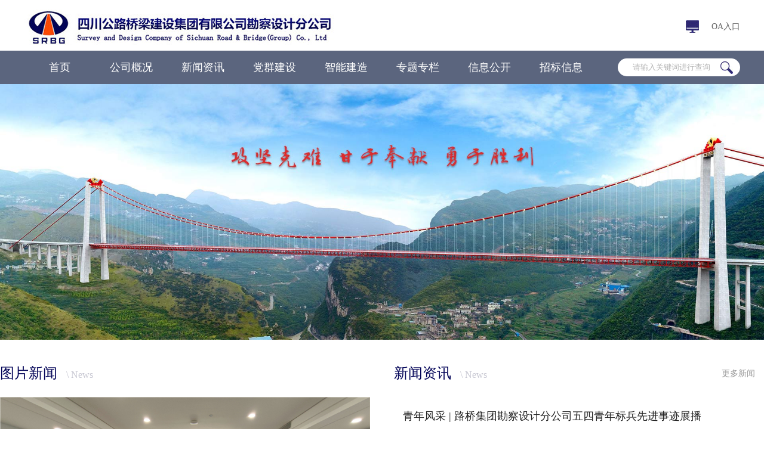

--- FILE ---
content_type: text/html; charset=utf-8
request_url: http://srbgsdc.com/?mid=159&id=1224
body_size: 5539
content:


<!DOCTYPE html>
<html xmlns="http://www.w3.org/1999/xhtml">
<head>
    <meta charset="utf-8" />
    <meta name="format-detection" content="telephone=no" />
    <meta http-equiv="X-UA-Compatible" content="IE=edge,chrome=1" />
    <meta name="viewport" content="width=device-width,initial-scale=1,maximum-scale=1,user-scalable=no" />
    <link rel="shortcut icon" href="favicon.ico" />

    <title>四川公路桥梁建设集团有限公司勘察设计分公司</title>
    <meta name="keywords" content="四川公路桥梁建设集团有限公司勘察设计分公司,公路桥梁" />
    <meta name="description" content="四川路桥勘察设计分公司创立于2009年，隶属中国500强企业四川公路桥梁建设集团有限公司。公司拥有设计（公路全行业）甲级、工程勘察、工程咨询、市政行业、建筑行业、风景园林工程设计等多项资质。主要从事高速公路、桥梁、隧道、园林绿化、建筑及市政工程的勘察设计、技术咨询服务和BIM设计等业务。公司现有员工200余人，其中硕士研究生及以上学历约50%，中级以上专业技术职称人员占比逾70%，形成了专业结构合理、梯队层次分明的人才队伍。" />

    <link rel="stylesheet" type="text/css" href="css/style.css" />
    <link rel="stylesheet" type="text/css" href="css/responsive.css" />
    <link rel="stylesheet" type="text/css" href="css/swiper.min.css" />
    <script type="text/javascript" src="js/jquery.min.js"></script>
    <script src="layer/layer.js"></script>
    <script type="text/javascript" src="js/swiper.min.js"></script>
    <script type="text/javascript" src="js/index.js"></script>
<meta name="baidu-site-verification" content="codeva-Aas6Z7AM4G" />
</head>

<body ontouchstart>

    

<!--head-->
<div class="lqHead">
    <div class="w clearfix">
        <a href="/" class="logo fl">
            <img src="images/logo.jpg"></a> <a href="http://192.168.120.253/c6" target="_blank" class="oa fr">OA入口</a>
    </div>
    <div class="menus"><span class="burger burger-1"></span><span class="burger burger-2"></span><span class="burger burger-3"></span></div>
</div>
<div class="mtop"></div>
<!--手机导航http://47.97.10.107/C6-->
<section class="navfix">
    <div class="navwrs">
        <ul class="navlist">
            
            <li><a href="/">首页</a></li>
<li><a href="about.aspx?mid=17">公司概况</a>
<div class="levalbox">
<div class="levalin">
<ol class="levalmenu">
<li><a href="about.aspx?mid=17">公司介绍</a></li></ol>
</div>
</div>

</li>
<li><a href="news.aspx?mid=148">新闻资讯</a>
<div class="levalbox">
<div class="levalin">
<ol class="levalmenu">
<li><a href="news.aspx?mid=148">集团新闻</a></li><li><a href="news.aspx?mid=18">公司新闻</a></li><li><a href="news.aspx?mid=24">设计动态</a></li></ol>
</div>
</div>

</li>
<li><a href="news.aspx?mid=142">党群建设</a>
<div class="levalbox">
<div class="levalin">
<ol class="levalmenu">
<li><a href="news.aspx?mid=142">党群建设</a></li></ol>
</div>
</div>

</li>
<li><a href="news.aspx?mid=165">智能建造</a>
<div class="levalbox">
<div class="levalin">
<ol class="levalmenu">
<li><a href="news.aspx?mid=165">智能建造</a></li></ol>
</div>
</div>

</li>
<li><a href="news.aspx?mid=159">专题专栏</a>
<div class="levalbox">
<div class="levalin">
<ol class="levalmenu">
<li><a href="news.aspx?mid=159">国企改革三年行动</a></li><li><a href="news.aspx?mid=167">安全生产法宣传</a></li></ol>
</div>
</div>

</li>
<li><a href="news.aspx?mid=163">信息公开</a>
<div class="levalbox">
<div class="levalin">
<ol class="levalmenu">
<li><a href="news.aspx?mid=163">基本信息</a></li><li><a href="news.aspx?mid=164">经营成果</a></li></ol>
</div>
</div>

</li>
<li><a href="news.aspx?mid=153">招标信息</a>
<div class="levalbox">
<div class="levalin">
<ol class="levalmenu">
<li><a href="news.aspx?mid=153">招标信息</a></li><li><a href="news.aspx?mid=154">中标公示</a></li></ol>
</div>
</div>

</li>

            
        </ul>

    </div>
</section>
<!--手机导航 End-->


<div class="lqNav">
    <div class="w clearfix">
        <ul class="fl">
            
            <li><a href="/" class="far">首页</a></li>
<li><a href="about.aspx?mid=17" class="far">公司概况</a>
<dl>
<a href="about.aspx?mid=17">公司介绍</a></dl>

</li>
<li><a href="news.aspx?mid=148" class="far">新闻资讯</a>
<dl>
<a href="news.aspx?mid=148">集团新闻</a><a href="news.aspx?mid=18">公司新闻</a><a href="news.aspx?mid=24">设计动态</a></dl>

</li>
<li><a href="news.aspx?mid=142" class="far">党群建设</a>
<dl>
<a href="news.aspx?mid=142">党群建设</a></dl>

</li>
<li><a href="news.aspx?mid=165" class="far">智能建造</a>
<dl>
<a href="news.aspx?mid=165">智能建造</a></dl>

</li>
<li><a href="news.aspx?mid=159" class="far">专题专栏</a>
<dl>
<a href="news.aspx?mid=159">国企改革三年行动</a><a href="news.aspx?mid=167">安全生产法宣传</a></dl>

</li>
<li><a href="news.aspx?mid=163" class="far">信息公开</a>
<dl>
<a href="news.aspx?mid=163">基本信息</a><a href="news.aspx?mid=164">经营成果</a></dl>

</li>
<li><a href="news.aspx?mid=153" class="far">招标信息</a>
<dl>
<a href="news.aspx?mid=153">招标信息</a><a href="news.aspx?mid=154">中标公示</a></dl>

</li>

        </ul>
        <div class="search fr">
            <input type="text" class="inpt" placeholder="请输入关键词进行查询" id="searchKey" name="searchKey">
            <button class="btn" id="searchBtn"></button>
        </div>
    </div>
</div>



    <!--banner-->
    <div class="lqBanner">
        <ul class="swiper-wrapper clearfix">
            
                    <li class="swiper-slide">
                        <img src="/upload/2018-01-29/29171829544.jpg"></li>
                
                    <li class="swiper-slide">
                        <img src="/upload/2018-01-29/2917206842.jpg"></li>
                
        </ul>
        <!-- <div class="swiper-button-prev"></div>
        <div class="swiper-button-next"></div>-->
    </div>


    <!--news-->
    <div class="lqNews">
        <div class="w  clearfix">
        
        
        
            <div class="lqNews-roll fl">
            	 <div class="lqNews-title clearfix">
                    <div class="cn fl">图片新闻<em>\ News</em></div>
                   
           		 </div>
                <ul class="swiper-wrapper clearfix">
                    
                            <li class="swiper-slide"><a href="newshow.aspx?mid=142&id=3553">
                                <div class="pic">
                                    <img src="/upload/2025-10-11/1112235793.jpg">
				    <p class="txt">青年风采 | 路桥集团勘察设计分公司五四青年标兵先进事迹展播</p>
                                </div>
                            </a></li>
                        
                            <li class="swiper-slide"><a href="newshow.aspx?mid=18&id=1558">
                                <div class="pic">
                                    <img src="/upload/2025-06-26/26101631507.jpg">
				    <p class="txt">四川路桥设计公司参加第五届施工企业设计院交流会</p>
                                </div>
                            </a></li>
                        
                            <li class="swiper-slide"><a href="newshow.aspx?mid=18&id=1557">
                                <div class="pic">
                                    <img src="/upload/2025-06-26/26101529382.jpg">
				    <p class="txt">四川路桥设计公司与四川宏达股份有限公司举行交流座谈会</p>
                                </div>
                            </a></li>
                        
                            <li class="swiper-slide"><a href="newshow.aspx?mid=142&id=1548">
                                <div class="pic">
                                    <img src="/upload/2025-06-09/9152940652.jpg">
				    <p class="txt">厚植清廉根基  涵养清风正气 ——勘察设计公司开展“510（我要廉）”廉洁教育主题活动</p>
                                </div>
                            </a></li>
                        
                            <li class="swiper-slide"><a href="newshow.aspx?mid=18&id=1556">
                                <div class="pic">
                                    <img src="/upload/2025-06-26/261014393.jpg">
				    <p class="txt">四川路桥设计公司赴四川公路院座谈交流</p>
                                </div>
                            </a></li>
                        
                </ul>
                <div class="swiper-pagination"></div>
                <div class="swiper-button-prev"></div>
                <div class="swiper-button-next"></div>
            </div>
            
            <div class="lqNews-iboxt fr">
            	 <div class="lqNews-title clearfix">
                    <div class="cn fl">新闻资讯<em>\ News</em></div>
                    <a href="news.aspx?mid=148" class="mo fr">更多新闻</a>
           		 </div>
                <div class="first">
                    
                            <h3 class="t"><a href="newshow.aspx?mid=142&id=3553">青年风采 | 路桥集团勘察设计分公司五四青年标兵先进事迹展播</a></h3>
                            <div class="c">
                                <div class="c-txt">青年，是时代画卷上最灵动的墨彩，是时代长空中最绚烂的霞光，在推进公司高质量发展的进程中，“五四青年标...</div>
                                <div class="c-date">2025-07-01</div>
                            </div>
                        
                </div>
                <ul class="list clearfix">
                    
                            <li><span>2025-06-19</span><a href="newshow.aspx?mid=18&id=1558">四川路桥设计公司参加第五届施工企业设计院交流会</a></li>
                        
                            <li><span>2025-06-17</span><a href="newshow.aspx?mid=18&id=1557">四川路桥设计公司与四川宏达股份有限公司举行交流座谈...</a></li>
                        
                            <li><span>2025-06-09</span><a href="newshow.aspx?mid=142&id=1548">厚植清廉根基  涵养清风正气 ——勘察设计公司开展“5...</a></li>
                        
                            <li><span>2025-06-06</span><a href="newshow.aspx?mid=18&id=1556">四川路桥设计公司赴四川公路院座谈交流</a></li>
                        
                            <li><span>2025-06-03</span><a href="newshow.aspx?mid=18&id=1555">四川路桥勘察设计分公司赴蜀道高速公路集团汇报设计工...</a></li>
                        
                            <li><span>2025-05-27</span><a href="newshow.aspx?mid=18&id=1554">四川路桥勘察设计分公司与中国华工程设计建设有限公司...</a></li>
                        
                            <li><span>2025-04-27</span><a href="newshow.aspx?mid=18&id=1553">四川路桥设计公司与云南省交通规划设计研究院开展座谈...</a></li>
                        
                </ul>
            </div>

        </div>
        </div>
   



    <!--修改-->
    <div class="news-main w clearfix">
        <div class="news-tool fl">
            
                    <a href="guestbook.aspx?mid=124">
                        <img src="/upload/2018-01-30/30155250925.jpg" class="img">
                        <p class="tit">在线留言</p>
                    </a>
                
                    <a href="project.aspx?mid=141">
                        <img src="/upload/2018-01-30/30155311203.jpg" class="img">
                        <p class="tit">业务范围</p>
                    </a>
                
                    <a href="project.aspx?mid=147">
                        <img src="/upload/2018-01-30/30155337569.jpg" class="img">
                        <p class="tit">海外项目</p>
                    </a>
                
        </div>
        <div class="news-links fr">
            <div class="news-links-title clearfix">友情链接<em class="en">\ Link</em> </div>
            <div class="news-links-list">
                <ul class=" swiper-wrapper">
                    
                            <li class="swiper-slide"><a href="http://www.scrbc.com.cn/Index.html" target="_blank">
                                <img src="/upload/2018-02-28/28105132554.jpg"></a></li>
                        
                            <li class="swiper-slide"><a href="http://jtt.sc.gov.cn/" target="_blank">
                                <img src="/upload/2018-01-30/30171653995.png"></a></li>
                        
                            <li class="swiper-slide"><a href="http://www.scrbg.com.cn/Default.html" target="_blank">
                                <img src="/upload/2018-01-31/3112145394.png"></a></li>
                        
                            <li class="swiper-slide"><a href="http://www.mot.gov.cn/" target="_blank">
                                <img src="/upload/2018-01-30/30172119118.png"></a></li>
                        
                            <li class="swiper-slide"><a href="https://www.shudaojt.com" target="_blank">
                                <img src="/upload/2022-05-10/1015429520.png"></a></li>
                        
                </ul>
            </div>
        </div>
    </div>


    


<div class="footer">
    <div class="w clearfix">
        <div class="footer-tel fl" style="display:none;">
            <div class="iboxt">
                <p>联系电话：028-85151012</p>
                <p>地址：四川省成都市高新区九兴大道12号 </p>
            </div>
        </div>
        <div class="footer-copy">
        
        <p><a href="https://beian.miit.gov.cn" target="_blank">蜀ICP备18001695号</a> 版权所有：四川公路桥梁建设集团有限公司勘察设计分公司  地址：四川省成都市高新区九兴大道12号 </p>
        <p>联系电话：028-85151012  网址：www.srbgsdc.com  传真：028-85151012  邮编：610041 </p>
        <p>最终解释权归四川公路桥梁建设集团有限公司勘察设计分公司 </p> 
        <script charset="UTF-8" id="LA_COLLECT" src="//sdk.51.la/js-sdk-pro.min.js"></script>
<script>LA.init({id:"KqWCY4drQ8Ck79gT",ck:"KqWCY4drQ8Ck79gT"})</script>
        </div>
    </div>
</div>


<script>

    $("#searchBtn").click(function () {
        var searchKey = $("#searchKey").val();
        if (searchKey == "") {
            var c = layer.alert("关键字不能为空", { icon: 2, title: "错误提示" }, function () {
                layer.close(c);
            });
            return false;
        }
        else {
            location.href = "search.aspx?k=" + searchKey;
        }
    });

</script>




  <!--
<div id="pf"> <a href="http://srbgsdc.com/newshow.aspx?mid=18&id=1387">
            <img src="https://www.ccpit-sichuan.org/images/close.png">
            <img src="http://sdigzggs.com/images/10xs.jpg" style="width: 160px; height: 200px;">

        </a></div>
 

<style>
        #pf {
            position: fixed;
            z-index: 99;
            top: 0;
            right: 0;
            padding-top:400px;
        }
      #ot {
 	    position: fixed;
            z-index: 99;
            top: 0;
           padding-top:50px;
          left: 0;
        }

        #pf a ,#ot a {
            position: relative;
            display: block;
            margin-bottom:10px;
        }

        #pf a img:first-child ,#ot a img:first-child  {
            position: absolute;
            top: 0;
            right: 0;
        }
    </style>
    <script>
        $('#pf a img:first-child,#ot a img:first-child').click(function () {
            $(this).parent().hide();
            return false;
        });

$('.consulta-up .close').click(function(){
	$('.consulta-up').hide();
});
        
       
    </script>

    
<script src="https://www.ccpit-sichuan.org/Inc/jquery.js"></script>
<script src="https://www.ccpit-sichuan.org/Inc/Search.js"></script>
-->

</body>
</html>


--- FILE ---
content_type: text/css
request_url: http://srbgsdc.com/css/style.css
body_size: 4711
content:
@charset "utf-8";
/* CSS Document */



body { font: 14px/1.8 "Microsoft Yahei"; color:#333; background-color:#fff; -webkit-tap-highlight-color:transparent; }
input[type="text"], input[type="button"], input[type="submit"], input[type="reset"], textarea { font-family:"Microsoft Yahei"; -webkit-appearance: none; border-radius:0; }
h1, h2, h3, h4, h5, h6{ font-weight:normal;}
ul, li, ol, dl, dt {list-style:none;}
img { border:0; vertical-align:middle; max-width:100%;}
a { text-decoration:none; color:#222; cursor:pointer;  }
a:hover { text-decoration:none; color:#2d2873; }
*{ margin:0; padding:0; border:0; outline:none; box-sizing:border-box; -moz-box-sizing:border-box; -webkit-box-sizing:border-box; -webkit-tap-highlight-color:transparent; }
.clearfix:after { clear:both; content:' '; display:block; font-size:0; line-height:0; visibility:hidden; width:0; height:0; }
.clearfix { zoom: 1 }
.fl { float: left; display: inline-block; }
.fr { float: right; display: inline-block; }
.w{ width:1200px; margin: 0px auto; }
.align-vertical { display:table-cell; vertical-align:middle;}

textarea { resize: none; -webkit-appearance: listbox; -moz-appearance: listbox; }
/*取消按钮在iphone上的默认样式*/
input[type=button], input[type=number] { -webkit-appearance: none; outline: none; }
/*移除上下小箭头  chrome*/
input::-webkit-outer-spin-button, input::-webkit-inner-spin-button { -webkit-appearance: none !important; margin: 0;}
input[type=number], input[type=date], input[type=datetime], input[type=datetime-local] { -moz-appearance: textfield; -webkit-appearance: none !important; margin: 0; }
/*移除上下小箭头 Firefox*/
input::-webkit-input-placeholder { color: rgba(0,0,0,.3); }
textarea::-webkit-input-placeholder { color: rgba(0,0,0,.3); }
input::-webkit-input-speech-button { display: none; }
/*清除select默认箭头*/
select { -webkit-appearance: none; -moz-appearance: none; appearance: none; }
select::-ms-expand { display: none;}/* 清除select默认箭头 for IE 11 *



/**index**/
.lqHead{  width:100%; height:85px; position:relative; z-index:999; }
.lqHead .logo{ margin-top:16px;}
.lqHead .oa{ background:url(../images/oa-icon.jpg) no-repeat left center; color:#666; padding-left:43px; margin-top:34px; line-height:21px;}


.lqNav{ background:#5b657e; width:100%; height:56px; position:relative; z-index:98;}
.lqNav li{ float:left;width: 100px; text-align:center; position:relative; margin:0 10px;}
.lqNav li a.far{ font-size:18px; line-height:56px; color:#fff; display:block;}
.lqNav li dl{ background:rgba(45,40,115,.8);width: 100%; position:absolute; left:0; top:56px; z-index:2; padding:15px 0 4px 0; display:none;}
.lqNav li dl a{ display:block; line-height:40px; font-size:18px; color:#fff;}
.lqNav li dl a:hover{ background:#fff; color:#2d2873;}
.lqNav li:hover a.far{ background:#070065;}

.search{ background:#fff; width:205px; height:30px; margin-top:13px; border-radius:20px;}
.search .inpt{ background:none; width:160px; padding-left:25px; height:30px; line-height:30px; float:left; color:#999;}
.search .btn{ background:url(../images/srh-btn.jpg) no-repeat center; width:45px; height:30px; float:left; cursor:pointer;}


.lqBanner{ width:100%; position:relative; overflow:hidden;}
.lqBanner li img{ width:100%; display:block;}
.lqBanner .swiper-button-next, .lqBanner .swiper-button-prev{ background:url(../images/banner-arrow.png) no-repeat; width:24px; height:63px; margin-top:-32px; left:50%;}
.lqBanner .swiper-button-prev{ margin-left:-576px; }
.lqBanner .swiper-button-next{ margin-left:576px; -moz-transform:scaleX(-1); -webkit-transform:scaleX(-1); -o-transform:scaleX(-1); transform:scaleX(-1);}


/**手机端导航**/
.menus{ background:#2d2873; width:45px; height:40px; position:absolute; right:10px; top:5px; cursor:pointer; display:none;}
.menus .burger { background:#fff; display:block; width:31px; height:2px; position:absolute; left:6px; transition:transform-origin: center; -webkit-transform-origin:center; -moz-transform-origin:center; -o-transform-origin: center; -ms-transform-origin:center; transition:transform 277ms ease-in-out; -o-transition:277ms ease-in-out; -ms-transition:277ms ease-in-out; -moz-transition:277ms ease-in-out; }
.menus .burger-1 { top:10px; }
.menus .burger-2 { top:19px; }
.menus .burger-3 { bottom:9px; }
.menus.active .burger-1 { top:19px; -moz-transform: rotate(-45deg); -webkit-transform: rotate(-45deg); -o-transform: rotate(-45deg); -ms-transform: rotate(-45deg); transform: rotate(-45deg); background: #fff; }
.menus.active .burger-2 { -ms-filter: progid:DXImageTransform.Microsoft.Alpha(Opacity=0); filter: alpha(opacity=0); opacity: 0; -moz-opacity: 0; -khtml-opacity: 0; -webkit-opacity: 0; background: #fff; }
.menus.active .burger-3 { top:19px; -moz-transform: rotate(45deg); -webkit-transform: rotate(45deg); -o-transform: rotate(45deg); -ms-transform: rotate(45deg); transform: rotate(45deg); background: #fff; }
.navfix{ width:100%; height:100%; padding-top:56px; box-sizing:border-box; overflow-y:auto; position:fixed; left:0%; top:0; background:#a8a8a8; display:none; z-index:998;}
.navfix.on .navwrs{ opacity:1; visibility:visible; transition:0.5s;}
.navwrs{ position:relative; height:100%; opacity:0; visibility:hidden; transition:0s;}
.navlist{ width:100%; padding-top:22px; transition:0.35s;}
.navlist.actives{ width:37.5%;}  
.navlist.actives >li >a{ margin-left:14px;}
.navlist >li >a{ display:block; text-align:center; color:#ffffff; font-size:18px; line-height:50px; position:relative; transition:0s;}
.navlist >li >a.now{ color:#323232; background:#d5d5d5; transition:0.35s;}
.levalbox{ width:62.5%; height:100%; position:absolute; right:0; top:0; box-sizing:border-box; padding-top:22px; padding-left:40px; z-index:4; opacity:0; visibility:hidden; transition:0; overflow:hidden;}
.levalbox:before{ content:""; width:0%; height:100%; background:#d5d5d5; position:absolute; right:0; top:0; transform-origin:right 0; transition:0;}
.levalin{ opacity:0; position:relative; width:100%; left:5%; transition:0s; z-index:6;}
.levalbox.on{ opacity:1; visibility:visible; transition:0.35s;}
.levalbox.on:before{ width:100%; transition:0.35s;}
.levalbox.on .levalin{ opacity:1; left:0; transition:0.35s 0.3s;}
.levalmenu{ position:relative;}
.levalmenu li a{ display:inline-block; height:40px; line-height:40px; color:#646464; font-size:16px;}
.navfix .tel{ font-size:18px; text-align:center; color:#fff; line-height:50px;}
.navfix .tel a{ color:#fff;}


.lqTool{ width:1200px; height:120px; position:relative; margin:auto; margin-top:-120px; z-index:10; font-size:0; display:none;}
.lqTool a{ background:rgba(45,40,115,.8); width:33.3%; padding-top:25px; text-align:center; height:100px; position:relative; display:inline-block; transition:all 0.4s; vertical-align:bottom;}
.lqTool a .ico{ width:42px; vertical-align:top; display:inline-block; transition:all 0.3s;}
.lqTool a .tit{ width:100%; font-size:16px; color:#fff; line-height:1; position:absolute; left:0; bottom:15px;}
.lqTool a.active, .lqTool a:hover{ height:120px; padding-top:30px;}
.lqTool a.active .ico, .lqTool a:hover .ico{ width:52px;}
.lqTool a:nth-child(2){ background:rgba(7,0,101,.8);}

.lqNews{ margin-top:44px; background:url(../images/lqNews-titleBg.jpg) repeat-x; }
.lqNews .w{ background:#fff; width:1280px;}
/*.lqNews-title{  background:url(../images/lqNews-titleBg.jpg) repeat-x; }
.lqNews-title .w{ background:#fff; }*/
.lqNews-title{ margin-bottom:25px;}
.lqNews-title .cn{ font-size:24px; color:#030458; line-height:25px;}
.lqNews-title .cn em{ font-style:normal; font-size:16px; color:#c6c6d1; padding-left:15px;}
.lqNews-title .mo{ color:#999; display:block; padding-right:15px;}
.lqNews-title .iboxt .cn{ font-size:18px; color:#fff; float:left;}
.lqNews-title .iboxt .en{ font-size:16px; font-weight:bold; color:#8280a4; text-transform:capitalize; padding-left:15px; float:left;}

.lqNews-cont{ margin-top:25px; }
.lqNews-roll{ width:620px; /*height:320px;*/ position:relative; overflow:hidden;}
.lqNews-roll li{ width:100%; height:320px; float:left; overflow:hidden;}
.lqNews-roll li .pic img{ width:100%;position: relative; }

.lqNews-roll .swiper-button-next, .lqNews-roll .swiper-button-prev{ background:url(../images/lqNews-roll-arrow.png) no-repeat; width:18px; height:47px; margin-top:-24px;}
.lqNews-roll .swiper-button-prev{ left:30px; }
.lqNews-roll .swiper-button-next{ right:30px; -moz-transform:scaleX(-1); -webkit-transform:scaleX(-1); -o-transform:scaleX(-1); transform:scaleX(-1);}
.lqNews-roll .swiper-pagination{ text-align:right; bottom:13px !important; padding-right:23px; font-size:0;}
.lqNews-roll .swiper-pagination-bullet{ background:#fff; width:17px; height:17px; margin:0 7px !important; border-radius:0 !important; opacity:1 !important;}
.lqNews-roll .swiper-pagination-bullet-active{ background:#2d2873;}

.lqNews-iboxt{ width:620px; min-height:320px;}
.lqNews-iboxt .first{ padding:20px 15px 10px 15px; border-bottom:1px #ccc dashed;}
.lqNews-iboxt .first .t{ font-size:18px; line-height:1.4; max-height:50px; overflow:hidden; text-align:justify;}
.lqNews-iboxt .first .c-txt{ color:#999; margin-top:6px; max-height:50px; overflow:hidden; text-align:justify;}
.lqNews-iboxt .first .c-date{ text-align:right; color:#999; font-size:13px;}
.lqNews-iboxt .list{ padding:5px 15px 0 15px;}
.lqNews-iboxt .list li{ padding-left:30px; margin-top:5px; font-size:16px; height:30px; line-height:30px; overflow:hidden; position:relative;}
.lqNews-iboxt .list li span{ float:right; color:#999; font-size:13px;}
.lqNews-iboxt .list li:before{content:''; height:0; width:0; display:block; border:8px transparent solid; border-right-width:0; border-left-color:#ccc; position:absolute; top:8px; left:0px;}

.lqNews-spirit{ background-image:url(../images/lqNews-spiritBg.jpg); background-position:center; background-size:cover; width:50%; height:160px; padding-right:20px; text-align:right; display:table; font-size:16px; border:1px #ccc solid; border-right:0; line-height:1.5;}
.lqNews-spirit .t{ font-size:18px;}
.lqNews-join{ background-image:url(../images/lqNews-joinBg.jpg); background-position:center; background-size:cover; width:50%; height:160px; padding-right:30px; display:table; text-align:right; border-top:1px #ccc solid;}
.lqNews-join .t{ font-size:24px; color:#fff; line-height:1.2;}
.lqNews-join .m{ font-size:16px; color:#fff; display:block; padding-right:18px; margin-top:20px; position:relative;}
.lqNews-join .m:before{content:''; height:0; width:0; display:block; border:10px transparent solid; border-right-width:0; border-left-color:#fff; position:absolute; top:5px; right:0px;}


.lqCase{ margin-top:65px;}
.lqCase-list{ position:relative; margin-top:50px; padding:0 60px;}
.lqCase-list-box{ overflow:hidden;}
.lqCase-list li{ float:left; text-align:center; margin-right:16px;}
.lqCase-list li .pic{ background-position:center; background-size:cover; width:100%; height:150px;}
.lqCase-list li .name{ padding:12px; overflow:hidden; text-overflow:ellipsis; white-space:nowrap;  border:1px #ccc solid; border-top:0;}
.lqCase-list .swiper-button-next, .lqCase-list .swiper-button-prev{ background:#fff; width:36px; height:200px; top:0; margin-top:0; border:1px #817eab solid;}
.lqCase-list .swiper-button-next:before, .lqCase-list .swiper-button-prev:before{ content:''; height:15px; width:15px; display:block; border:2px solid #2d2873; transform:rotate(-45deg);-webkit-transform:rotate(-45deg);-moz-transform:rotate(-45deg);-o-transform:rotate(-45deg);-ms-transform:rotate(-45deg); position:absolute; top:50%; margin-top:-15px; left:12px;}
.lqCase-list .swiper-button-prev{ left:0;}
.lqCase-list .swiper-button-prev:before{ border-right-width:0; border-bottom-width:0;  }
.lqCase-list .swiper-button-next{ right:0;}
.lqCase-list .swiper-button-next:before{ border-left-width:0; border-top-width:0; left:5px;}


.footer{ background:url(../images/footerBg.jpg) repeat; padding:25px 0; margin-top:55px; text-align:center;}
.footer-tel{ background:url(../images/footer-tel.png) no-repeat 83px center; width:670px; padding-left:140px; font-size:18px; color:#fff; line-height:24px; margin-top:30px;}
.footer-copy{  color:#fff; line-height:20px; font-size:12px;}
.footer-copy a{ color:#fff; }


/**海外项目**/
.pbanner{ width:100%; height:400px; background-position:center; background-size:cover; position:relative;}
.pbanner .iboxt{ width:1200px; margin:auto; position:absolute; left:50%; top:0; margin-left:-600px; text-align:right; padding:110px 55px 0 0; color:#fff;}
.pbanner .iboxt .cn{ line-height:66px; font-size:36px; font-weight:bold; line-height:1; display:inline-block; position:relative; text-transform:uppercase;}
.pbanner .iboxt .cn:before{ content:''; background:url(../images/pbanner-icon.png) no-repeat; width:67px; height:66px; position:absolute; left:-40px; top:-40px;}
.pbanner .iboxt .en{ font-size:30px; color:rgba(255,255,255,.6); margin-top:5px;  text-transform:uppercase;}

.pMenu{ background:#f4f4f4; width:100%; font-size:0; text-align:center;}
.pMenu a{ font-size:18px; padding:0 12px; line-height:54px; display:inline-block; margin:0 40px; border-bottom:4px #f4f4f4 solid;}
.pMenu a.active, .pMenu a:hover{ border-color:#2d2873;}

.pProject-list{ margin-top:20px; margin-left:-60px; position:relative;}
.pProject-list li{ width:360px; float:left; margin:30px 0 0 60px; display:inline-block; position:relative; -webkit-box-shadow:0 3px 5px rgba(0,0,0,.1); -moz-box-shadow:0 3px 5px rgba(0,0,0,.1); box-shadow:0 3px 5px rgba(0,0,0,.1);}
.pProject-list li .pic{ background-position:center; background-size:cover; width:100%; height:200px;}
.pProject-list li .name{ padding:25px 0 50px 20px; font-size:15px; line-height:24px; overflow:hidden; text-overflow:ellipsis; white-space:nowrap; }
.pProject-list li:before{ content:''; background:#2d2873; width:0; height:6px; position:absolute; left:0; bottom:0; transition:all 0.4s;}
.pProject-list li:hover:before{ width:100%;}

.pPage{ padding-top:50px; text-align:center;}
.pPage a{ line-height:33px; font-size:18px; display:inline-block; margin:0 10px; padding:0 11px; border:1px #ccc solid;}
.pPage a:hover{ background:#2d2873; color:#fff; border-color:#2d2873;}
.pPage .nowpage{ line-height:33px; font-size:18px; display:inline-block; margin:0 10px; padding:0 11px; border:1px #2d2873 solid; background:#2d2873; color:#fff;}

.ny-page{ text-align:center; padding:20px 0; clear:both; }
.ny-page a{ background:#e4e4e4; line-height:26px; display:inline-block; font-size:14px; color:#666; padding:0 11px; margin:0 4px;}
.ny-page a.cur, .ny-page a:hover{ background:#666666;color:#fff;}
.ny-page .nowpage{ background:#666666;line-height:26px; display:inline-block; font-size:14px; color:#fff; padding:0 11px; margin:0 4px;}

.ullist li{line-height: 39px; height:39px;  border-bottom:1px dashed #ccc; margin:0px; padding:0px; }
.ullist li a{color:#333333;font-size: 14px;}
.ullist li a i{position:relative;top:-3px;margin:0 4px 0 0;}
.ullist li a span{float:right;color:#999999;font-size: 14px;}


.pNews-desTitle{ text-align:center; padding:45px 0 15px 0; border-bottom:1px #ccc solid;}
.pNews-desTitle .t{ font-size:24px; line-height:1.5;}
.pNews-desTitle .date{ font-size:16px; color:#999; margin-top:25px;}
.pNews-desCont{ font-size:16px; line-height:30px; text-align:justify; padding:20px 0;}
.pNews-desPage{ padding-top:30px;}
.pNews-desPage > div{ max-width:49%; font-size:16px; overflow:hidden; text-overflow:ellipsis; white-space:nowrap; }

.pabout-tit{ text-align:center; font-size:18px; font-weight:bold; padding-top:50px;}
.pabout-cont{ padding:25px 0; line-height:30px; text-align:justify;}

.pHonor-list{ margin-top:7px; margin-left:-60px; position:relative;}
.pHonor-list li{ width:360px; float:left; margin:50px 0 0 60px; padding:20px 17px; display:inline-block; position:relative; -webkit-box-shadow:0 0 10px rgba(0,0,0,.1); -moz-box-shadow:0 0 10px rgba(0,0,0,.1); box-shadow:0 0 10px rgba(0,0,0,.1);}
.pHonor-list li .pic{ width:100%; height:207px; overflow:hidden;}
.pHonor-list li .pic img{ max-height:100%; display:block;}
.pHonor-list li .name{ padding:32px 20px 12px 20px; font-size:16px; line-height:28px; overflow:hidden; text-overflow:ellipsis; white-space:nowrap; }

.pNews-list li{ overflow:hidden; vertical-align:middle; padding:27px 0 32px 0; border-bottom:1px #ccc solid;}
.pNews-list li .pic{ background-position:center; background-size:cover; width:270px; height:150px;}
.pNews-list li .word{ width:890px;}
.pNews-list li .word .t{ font-size:16px; overflow:hidden; text-overflow:ellipsis; white-space:nowrap; margin-top:5px;}
.pNews-list li .word .c{ font-size:16px; color:#999; text-align:justify; line-height:30px; margin-top:25px; max-height:60px; overflow:hidden;}
.pNews-list li .word .d{ text-align:right; font-size:16px; color:#999;}

.pcontact-map{ margin-top:50px;}
.pconsul-list{ width:600px; margin:auto; padding-top:25px;}
.pconsul-list dl{ margin-top:20px;}
.pconsul-list dl dt{ width:100%; padding-bottom:20px; display:block; line-height:1;}
.pconsul-list dl dt .red{ color:#cc0000; font-style:normal;}
.pconsul-list dl dt .tips{ color:#999;}
.pconsul-list dl dd .inpt{ width:100%; line-height:30px; border:1px #999999 solid; padding-left:10px; vertical-align:top;}
.pconsul-list dl dd .area{ width:100%; padding:10px; height:100px; line-height:24px; resize:none; border:1px #999 solid; vertical-align:top;}
.pconsul-list .button{ text-align:center; margin-top:50px;}
.pconsul-list .button .subBtn{ background:#2d2873; width:410px; line-height:48px; color:#fff; border-radius:10px; cursor:pointer;}

.pJob-table{ margin-top:50px;}
.pJob-table .thead{ background:#2d2873; line-height:58px;}
.pJob-table .thead li{ float:left; font-size:18px; color:#fff; text-align:center; width:16%; padding:0 10px;}
.pJob-table .thead li:first-child{ width:20%;}
.pJob-table .tbody li{ margin-top:20px;}
.pJob-table .tbody li .tbody-title{ background:#f4f4f4; line-height:58px; cursor:pointer;}
.pJob-table .tbody li .tbody-title > div{ width:16%; height:58px; float:left; font-size:16px; text-align:center; padding:0 10px; position:relative; overflow:hidden; text-overflow:ellipsis; white-space:nowrap; }
.pJob-table .tbody li .tbody-title > div:first-child{ width:20%;}
.pJob-table .tbody li .tbody-title .arrow:before{ content:''; background:#2d2873; width:14px; height:2px; position:absolute; left:50%; top:50%; margin:-1px 0 0 -7px;}
.pJob-table .tbody li .tbody-title .arrow:after{ content:''; background:#2d2873; width:2px; height:14px; position:absolute; left:50%; top:50%; margin:-7px 0 0 -1px;}
.pJob-table .tbody li .tbody-cont{ padding:10px 30px; text-align:justify; line-height:30px; display:none;}
.pJob-table .tbody li .tbody-title.on .arrow:after{ display:none;}


/**修改**/
.news-main{ padding-top:50px; width:1280px;}
.news-tool{ width:633px;}
.news-tool a{ width:196px;  float:left; display:block; text-align:center; margin-right:15px;}
.news-tool a .ico{ width:77px; height:38px; display:block; margin:auto;}
.news-tool a .tit{ font-size:18px; color:#525d77; line-height:47px; border:1px #dbdbdb solid; border-top:0;}
.news-tool a:nth-child(1) .ico{ background:url(../images/ns-tool-ico01.png) no-repeat;}
.news-tool a:nth-child(2) .ico{ background:url(../images/ns-tool-ico02.png) no-repeat;}
.news-tool a:nth-child(3) .ico{ background:url(../images/ns-tool-ico03.png) no-repeat;}
.news-tool a:hover{ background:#afbfe5;}
.news-tool a:hover p{ color:#fff;}
.news-tool a:nth-child(1):hover .ico{ background:url(../images/ns-tool-ico01h.png) no-repeat;}
.news-tool a:nth-child(2):hover .ico{ background:url(../images/ns-tool-ico02h.png) no-repeat;}
.news-tool a:nth-child(3):hover .ico{ background:url(../images/ns-tool-ico03h.png) no-repeat;}

.news-links{ width:610px;}
.news-links-title{ font-size:24px; color:#030458; line-height:1;}
.news-links-title .en{ font-style:normal; font-size:16px; color:#c6c6d1; padding-left:15px;}
.news-links-list { height:160px; margin-top:20px; overflow:hidden;}
.news-links-list{}


.txt{background: rgba(0,0,0,.7);width: 100%;height: 36px;position: absolute;left: 0;bottom: 0;color: #fff;line-height: 36px;padding: 0 15px;box-sizing: border-box;text-overflow: ellipsis;white-space: nowrap;}

--- FILE ---
content_type: text/css
request_url: http://srbgsdc.com/css/responsive.css
body_size: 1366
content:



@media screen and (max-width:768px){

.w{ width:96%;}
.lqNews .w{ width:96%;}

.lqHead{  background:#fff; position:fixed; left:0; top:0; height:50px;}
.lqHead .logo{ max-width:240px; margin-top:10px;}
.lqHead .oa{ display:none;}
.lqNav{ display:none;}
.menus{ display:block;}
.mtop{ height:50px; display:block;}

.lqTool{ margin-top:0; width:100%; height:auto;}
.lqTool a{ padding-top:10px; height:73px;}
.lqTool a.active, .lqTool a:hover{ height:73px; padding-top:10px;}
.lqTool a.active .ico, .lqTool a:hover .ico{ width:42px;}
.lqTool a .tit{ font-size:15px; bottom:10px;}

.lqNews{ margin-top:15px;}
.lqNews-title{ margin-bottom:15px;}
.lqNews-title .cn{ font-size:18px; padding:0;}
.lqNews-title .cn em{ font-size:14px;}
.lqNews-title .mo{ padding-right:0;}
.lqNews-cont{ margin-top:15px;}
.lqNews-roll{ width:100%; height:auto;}
.lqNews-roll li{ height:auto;}
.lqNews-roll .swiper-button-next, .lqNews-roll .swiper-button-prev{ background-size:12px auto; width:12px; height:34px;}
.lqNews-roll .swiper-button-prev{ left:5px;}
.lqNews-roll .swiper-button-next{ right:5px;}
.lqNews-roll .swiper-pagination{ padding-right:10px; border:9px !important;}
.lqNews-roll .swiper-pagination-bullet{ width:12px; height:12px; margin:0 4px !important;}
.lqNews-iboxt{ width:100%; min-height:inherit; border-right:0; padding:0 5px;  margin-top:15px;}
.lqNews-iboxt .first{ padding:10px 0;}
.lqNews-iboxt .first .t{ font-size:16px;}
.lqNews-iboxt .list{ padding:10px 0;}
.lqNews-iboxt .list li{ margin-top:0; padding-left:15px; font-size:15px;}
.lqNews-iboxt .list li:before{ border:6px transparent solid; border-right-width:0; border-left-color:#ccc; top:9px;}
.lqNews-spirit{ width:100%; font-size:15px; height:85px;}
.lqNews-spirit .t{ font-size:16px;}
.lqNews-join{ width:100%; height:85px; padding-right:20px;}
.lqNews-join .t{ font-size:18px;}
.lqNews-join .m{ margin-top:5px; padding-right:13px;}
.lqNews-join .m:before{ border:6px transparent solid; border-right-width:0; border-left-color:#fff; top:9px;}

.lqCase{ margin-top:15px; }
.lqCase-list{ margin-top:15px; padding:0 40px;}
.lqCase-list li .name{ padding:5px;}
.lqCase-list .swiper-button-next, .lqCase-list .swiper-button-prev{ height:186px;}

.footer{ margin-top:20px;}
.footer-tel { background:url(../images/footer-tel.png) no-repeat left center; width:100%; padding-left:35px; font-size:15px; margin-top:5px; }
.footer-copy{ padding:10px 0; border-left:0;}

.pbanner{ height:110px;}
.pbanner .iboxt{ width:100%; left:0; margin-left:0; padding:30px 15px 0 0;}
.pbanner .iboxt .cn{ font-size:18px;}
.pbanner .iboxt .cn:before{ background-size:30px auto; width:30px; height:30px; left:-20px; top:-10px;}
.pbanner .iboxt .en{ font-size:16px; margin-top:0;}

.pMenu a{ margin:0 10px; padding:0 5px; font-size:17px; line-height:40px; border-bottom:2px #f4f4f4 solid;}
.pabout-cont{ padding:15px 0; line-height:1.8;}
.pPage{ padding-top:20px;}

.pNews-list li{ padding:0; margin-top:15px;}
.pNews-list li .pic{ width:100%; height:165px;}
.pNews-list li .word{ width:100%;}
.pNews-list li .word .c{ font-size:15px; line-height:25px; max-height:50px; margin-top:0;}

.pHonor-list{ margin-top:0; margin-left:0;}
.pHonor-list li{ width:100%; padding:10px; margin:15px 0 0 0;}
.pHonor-list li .pic{ height:auto;}
.pHonor-list li .name{ padding:10px 10px 0 10px;}

.pJob-table{ margin-top:20px;}
.pJob-table .thead{ line-height:40px;}
.pJob-table .thead li{ font-size:16px;}
.pJob-table .thead li:nth-child(2), .pJob-table .thead li:nth-child(4), .pJob-table .thead li:nth-child(5), .pJob-table .thead li:nth-child(6){ display:none;}
.pJob-table .thead li:first-child{ width:70%; text-align:left;}
 .pJob-table .thead li:nth-child(3){ width:30%; text-align:right;}
.pJob-table .tbody li{ margin-top:15px;}
.pJob-table .tbody li .tbody-title{ line-height:40px;}
.pJob-table .tbody li .tbody-title > div{ width:15%; font-size:15px; height:40px;}
.pJob-table .tbody li .tbody-title > div:nth-child(2), .pJob-table .tbody li .tbody-title > div:nth-child(4), .pJob-table .tbody li .tbody-title > div:nth-child(5){ display:none;}
.pJob-table .tbody li .tbody-title > div:first-child{ width:70%; text-align:left;}
.pJob-table .tbody li .tbody-title > div:last-child{ width:15%;}
.pJob-table .tbody li .tbody-cont{ padding:10px 0; line-height:25px;}

.pcontact-map{ margin-top:20px;}
.pconsul-list{ width:100%; padding-top:15px;}
.pconsul-list dl dt{ padding-bottom:10px;}
.pconsul-list .button{ margin-top:20px;}
.pconsul-list .button .subBtn{ width:100%; line-height:40px;}


.pProject-list{ margin-top:0; margin-left:0;}
.pProject-list li{ width:100%; margin:15px 0 0 0;}
.pProject-list li:before{ height:3px;}
.pProject-list li .name{ padding:10px;}

.pNews-desTitle{ padding:20px 0 5px 0;}
.pNews-desTitle .t{ font-size:18px;}
.pNews-desTitle .date{ font-size:15px; margin-top:5px;}
.pNews-desCont{ padding:15px 0; font-size:15px; line-height:25px;}
.pNews-desPage{ padding-top:20px;}
.pNews-desPage > div{ max-width:inherit; width:100%; font-size:15px;}

.news-main{ padding-top:0;}
.news-tool{ width:100%;}
.news-tool a{ width:33.3%; height:auto; padding-top:0; margin-right:0; margin-top:0;}
.news-tool a .tit{ font-size:16px; line-height:40px;}

.news-links{ width:100%; margin-top:20px;}
.news-links-title{ font-size:18px;}
.news-links-title .en{ font-size:14px;}
.news-links-list{ height:45px;}


}

--- FILE ---
content_type: application/javascript
request_url: http://srbgsdc.com/js/index.js
body_size: 934
content:
// JavaScript Document

$(function () {
	$(".lqNav li").hover(function (e) {
    	$(this).find('dl').stop().slideToggle(400);
	})
	
	//banner
	 var swiper = new Swiper('.lqBanner', {
	  slidesPerView: 1,
      spaceBetween:0,
      loop: true,
	

	  
	  autoplay: {
		delay: 8000,//1秒切换一次
	  },
	  
	  //navigation: {
//        nextEl: '.swiper-button-next',
//        prevEl: '.swiper-button-prev',
//      },	
	});
	
	 var swiper = new Swiper('.lqNews-roll', {
      slidesPerView: 1,
      spaceBetween:0,
      loop: true,
	   autoplay: {
		delay:3000,//1秒切换一次
	  },
      pagination: {
        el: '.swiper-pagination',
        clickable: true,
      },
      navigation: {
        nextEl: '.swiper-button-next',
        prevEl: '.swiper-button-prev',
      },
    });
	
	
	
	
	
	var swiper = new Swiper('.news-links-list', {
        direction: 'vertical',
        slidesPerView:2,
        spaceBetween:20,
	  autoplay: {
        delay: 3500,
        disableOnInteraction: false,
      },
		breakpoints: {
	480: {
	  slidesPerView: 1,
	  slidesPerGroup:10,
	}
	}
    });
	
	$(".pJob-table li .tbody-title").click(function () {
        $(this).toggleClass("on").siblings('.pJob-table li .tbody-title h3').removeClass("on");//切换图标
        $(this).next(".pJob-table li .tbody-cont").slideToggle(500).siblings(".pJob-table li .tbody-cont").slideUp(500);
    });
	
	var offOn = true;
	jQuery(".menus").on("click",
	function(e) {
		if (offOn == true) {
			jQuery(this).addClass("active");
			jQuery(".navfix").stop().slideDown(500).addClass("on");
			offOn = false
		} else {
			jQuery(this).removeClass("active");
			jQuery(".navfix").stop().slideUp(500);
			jQuery(".levalbox").removeClass("on");
			jQuery(".navlist").removeClass("actives");
			jQuery(".navlist >li >a").removeClass("now");
			jQuery(".navfix").slideUp().removeClass("on");
			jQuery(".menus").removeClass("active");
			offOn = true
		}
	});
	jQuery(".navlist >li >a").bind("click",
	function(e) {
		var $navMobile = jQuery(".navfix"),
		$navA = $navMobile.find(".navlist >li >a"),
		$mSubnav = $navMobile.find(".levalbox");
		var hjcur = $(this);
		var hjDD = $(this).parents("li");
		if (hjDD.find(".levalbox").size() > 0) {
			if (hjcur.hasClass("now")) {
				$navMobile.slideUp().removeClass("on");
				hjDD.find(".levalbox").removeClass("on");
				$(".navlist").removeClass("actives");
				hjcur.removeClass("now")
			} else {
				$mSubnav.removeClass("on");
				$navA.removeClass("now");
				$(".navlist").addClass("actives");
				hjDD.find(".levalbox").addClass("on");
				hjcur.addClass("now");
				e.preventDefault()
			}
		}
	});
	
});

